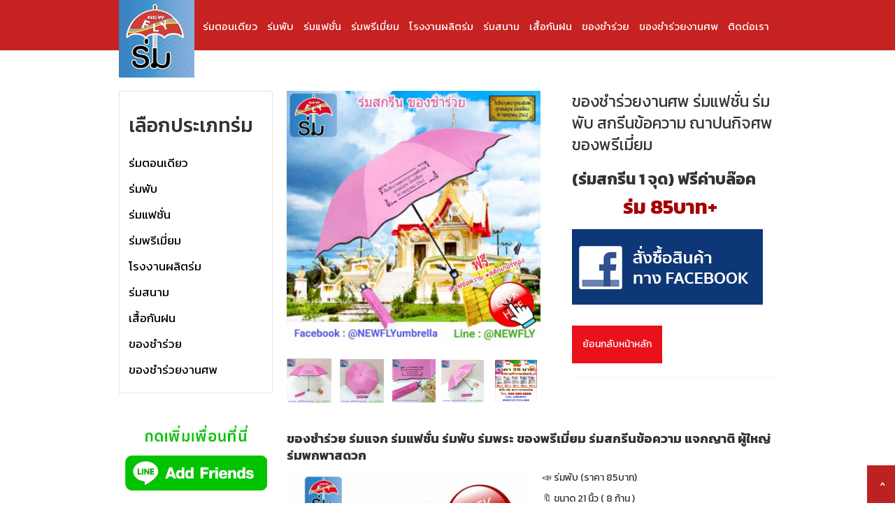

--- FILE ---
content_type: text/html
request_url: https://www.xn--12cf8czbjb9hb8dyh.com/product/kh-ngchamrwyngaansph-rmaefchan-rmphab-skriinkh-khwaam-naapnkicchsph-kh-ngphriiemiiym
body_size: 7045
content:
<!DOCTYPE html><!-- Last Published: Mon Jan 05 2026 11:59:21 GMT+0000 (Coordinated Universal Time) --><html data-wf-domain="www.xn--12cf8czbjb9hb8dyh.com" data-wf-page="5b9a062843b15e394cbf82ab" data-wf-site="5b9a062843b15e9154bf82a4" data-wf-collection="5b9a062843b15e3ab5bf82e4" data-wf-item-slug="kh-ngchamrwyngaansph-rmaefchan-rmphab-skriinkh-khwaam-naapnkicchsph-kh-ngphriiemiiym"><head><meta charset="utf-8"/><title>นิวฟลาย ร่มถูก  - ของชำร่วยงานศพ ร่มแฟชั่น ร่มพับ สกรีนข้อความ ณาปนกิจศพ ของพรีเมี่ยม ราคา ร่ม 85บาท+  บาท</title><meta content="ร่มดีมีคุณภาพ สีสันสวยงาม คิดถึง ร่มนิวฟลาย ขายส่งร่มราคาถูก ขายร่มราคาถูก ร่มราคาถูก ขายส่งร่ม ผลิตร่ม ร่มพรีเมี่ยม ร่มราคาถูกปลีก ร่มญี่ปุ่น และร่มอื่นๆอีกมากมายจัดจำหน่ายร่มทุกชนิด มีให้เลือกหลากหลายรูปแบบ ตอบโจทย์ผู้บริโภคในการใช้งานทุกๆด้าน   การันตี ขายร่มส่ง มีสินค้าร่ม ร่มพับ ร่มตอนเดียว ร่มยาว ร่มไม้เท้า ร่มเด็ก ร่มสกรีน รับสกรีนร่ม ขายส่งร่มราคาถูก คุณลูกค้าสามารถเอาร่มไปแจก ร่มเหมาะที่จะเป็นของขายส่งของชำร่วย ของชำร่วยราคาถูก ร่ม ขายร่มดีมีคุณภาพ ขายร่มส่ง ขายร่ม โรงงานผลิตร่ม ขายร่ม ร่ม ขายส่งร่มราคาถูก ร่มขายส่ง ร่มพับ แฟชั่น จำหน่ายร่ม โรงงานผลิตร่ม ร่มราคาถูกปลีก ขายร่มกันแดดกันฝน ร่มสวยๆ ร่มน่ารัก ร่มเกาหลี ขายร่มพับ2ตอน ขายร่มพับ3ตอน เห็นโลโก้ลูกค้าทั่วประเทศ.ขายร่มพับ4ตอน ขายร่มพับ5ตอน ร่มตอนเดียว ร่มเด็ก16นิ้ว ร่มแม่ค้า ขายของชำร่วย ขายร่ม ขายร่มส่งราคาถูก มีร่มพับ ร่มแฟชั่น ร่มตอนเดียว ร่มกันแดดกันฝนน่ารัก คุณภาพดี ร่มญี่ปุ่น ร่มเกาหลี ขายร่มส่งที่มีคุณภาพดี ร่มนิวฟลาย" name="description"/><meta content="นิวฟลาย ร่มถูก  - ของชำร่วยงานศพ ร่มแฟชั่น ร่มพับ สกรีนข้อความ ณาปนกิจศพ ของพรีเมี่ยม ราคา ร่ม 85บาท+  บาท" property="og:title"/><meta content="ร่มดีมีคุณภาพ สีสันสวยงาม คิดถึง ร่มนิวฟลาย ขายส่งร่มราคาถูก ขายร่มราคาถูก ร่มราคาถูก ขายส่งร่ม ผลิตร่ม ร่มพรีเมี่ยม ร่มราคาถูกปลีก ร่มญี่ปุ่น และร่มอื่นๆอีกมากมายจัดจำหน่ายร่มทุกชนิด มีให้เลือกหลากหลายรูปแบบ ตอบโจทย์ผู้บริโภคในการใช้งานทุกๆด้าน   การันตี ขายร่มส่ง มีสินค้าร่ม ร่มพับ ร่มตอนเดียว ร่มยาว ร่มไม้เท้า ร่มเด็ก ร่มสกรีน รับสกรีนร่ม ขายส่งร่มราคาถูก คุณลูกค้าสามารถเอาร่มไปแจก ร่มเหมาะที่จะเป็นของขายส่งของชำร่วย ของชำร่วยราคาถูก ร่ม ขายร่มดีมีคุณภาพ ขายร่มส่ง ขายร่ม โรงงานผลิตร่ม ขายร่ม ร่ม ขายส่งร่มราคาถูก ร่มขายส่ง ร่มพับ แฟชั่น จำหน่ายร่ม โรงงานผลิตร่ม ร่มราคาถูกปลีก ขายร่มกันแดดกันฝน ร่มสวยๆ ร่มน่ารัก ร่มเกาหลี ขายร่มพับ2ตอน ขายร่มพับ3ตอน เห็นโลโก้ลูกค้าทั่วประเทศ.ขายร่มพับ4ตอน ขายร่มพับ5ตอน ร่มตอนเดียว ร่มเด็ก16นิ้ว ร่มแม่ค้า ขายของชำร่วย ขายร่ม ขายร่มส่งราคาถูก มีร่มพับ ร่มแฟชั่น ร่มตอนเดียว ร่มกันแดดกันฝนน่ารัก คุณภาพดี ร่มญี่ปุ่น ร่มเกาหลี ขายร่มส่งที่มีคุณภาพดี ร่มนิวฟลาย" property="og:description"/><meta content="https://cdn.prod.website-files.com/5b9a062843b15e0655bf82c6/5d30969e96630bfed931a257_%E0%B8%82%E0%B8%AD%E0%B8%87%E0%B8%8A%E0%B8%B3%E0%B8%A3%E0%B9%88%E0%B8%A7%E0%B8%A2%20%E0%B8%A3%E0%B9%88%E0%B8%A1%E0%B8%87%E0%B8%B2%E0%B8%99%E0%B8%A8%E0%B8%9E%20%E0%B9%81%E0%B8%88%E0%B8%81%E0%B8%A3%E0%B9%88%E0%B8%A1%20%E0%B8%A7%E0%B8%B1%E0%B8%94%203.jpg" property="og:image"/><meta content="นิวฟลาย ร่มถูก  - ของชำร่วยงานศพ ร่มแฟชั่น ร่มพับ สกรีนข้อความ ณาปนกิจศพ ของพรีเมี่ยม ราคา ร่ม 85บาท+  บาท" property="twitter:title"/><meta content="ร่มดีมีคุณภาพ สีสันสวยงาม คิดถึง ร่มนิวฟลาย ขายส่งร่มราคาถูก ขายร่มราคาถูก ร่มราคาถูก ขายส่งร่ม ผลิตร่ม ร่มพรีเมี่ยม ร่มราคาถูกปลีก ร่มญี่ปุ่น และร่มอื่นๆอีกมากมายจัดจำหน่ายร่มทุกชนิด มีให้เลือกหลากหลายรูปแบบ ตอบโจทย์ผู้บริโภคในการใช้งานทุกๆด้าน   การันตี ขายร่มส่ง มีสินค้าร่ม ร่มพับ ร่มตอนเดียว ร่มยาว ร่มไม้เท้า ร่มเด็ก ร่มสกรีน รับสกรีนร่ม ขายส่งร่มราคาถูก คุณลูกค้าสามารถเอาร่มไปแจก ร่มเหมาะที่จะเป็นของขายส่งของชำร่วย ของชำร่วยราคาถูก ร่ม ขายร่มดีมีคุณภาพ ขายร่มส่ง ขายร่ม โรงงานผลิตร่ม ขายร่ม ร่ม ขายส่งร่มราคาถูก ร่มขายส่ง ร่มพับ แฟชั่น จำหน่ายร่ม โรงงานผลิตร่ม ร่มราคาถูกปลีก ขายร่มกันแดดกันฝน ร่มสวยๆ ร่มน่ารัก ร่มเกาหลี ขายร่มพับ2ตอน ขายร่มพับ3ตอน เห็นโลโก้ลูกค้าทั่วประเทศ.ขายร่มพับ4ตอน ขายร่มพับ5ตอน ร่มตอนเดียว ร่มเด็ก16นิ้ว ร่มแม่ค้า ขายของชำร่วย ขายร่ม ขายร่มส่งราคาถูก มีร่มพับ ร่มแฟชั่น ร่มตอนเดียว ร่มกันแดดกันฝนน่ารัก คุณภาพดี ร่มญี่ปุ่น ร่มเกาหลี ขายร่มส่งที่มีคุณภาพดี ร่มนิวฟลาย" property="twitter:description"/><meta content="https://cdn.prod.website-files.com/5b9a062843b15e0655bf82c6/5d30969e96630bfed931a257_%E0%B8%82%E0%B8%AD%E0%B8%87%E0%B8%8A%E0%B8%B3%E0%B8%A3%E0%B9%88%E0%B8%A7%E0%B8%A2%20%E0%B8%A3%E0%B9%88%E0%B8%A1%E0%B8%87%E0%B8%B2%E0%B8%99%E0%B8%A8%E0%B8%9E%20%E0%B9%81%E0%B8%88%E0%B8%81%E0%B8%A3%E0%B9%88%E0%B8%A1%20%E0%B8%A7%E0%B8%B1%E0%B8%94%203.jpg" property="twitter:image"/><meta property="og:type" content="website"/><meta content="summary_large_image" name="twitter:card"/><meta content="width=device-width, initial-scale=1" name="viewport"/><link href="https://cdn.prod.website-files.com/5b9a062843b15e9154bf82a4/css/lomlakasong.webflow.shared.3f2efa126.css" rel="stylesheet" type="text/css"/><link href="https://fonts.googleapis.com" rel="preconnect"/><link href="https://fonts.gstatic.com" rel="preconnect" crossorigin="anonymous"/><script src="https://ajax.googleapis.com/ajax/libs/webfont/1.6.26/webfont.js" type="text/javascript"></script><script type="text/javascript">WebFont.load({  google: {    families: ["Kanit:100,100italic,200,200italic,300,300italic,regular,italic,500,500italic,600,600italic,700,700italic,800,800italic,900,900italic:latin,thai"]  }});</script><script type="text/javascript">!function(o,c){var n=c.documentElement,t=" w-mod-";n.className+=t+"js",("ontouchstart"in o||o.DocumentTouch&&c instanceof DocumentTouch)&&(n.className+=t+"touch")}(window,document);</script><link href="https://cdn.prod.website-files.com/5b9a062843b15e9154bf82a4/5b9a062843b15efe4abf8319_favicon.jpg" rel="shortcut icon" type="image/x-icon"/><link href="https://cdn.prod.website-files.com/5b9a062843b15e9154bf82a4/5b9a062843b15edba9bf832c_clipping.jpg" rel="apple-touch-icon"/><script async="" src="https://www.googletagmanager.com/gtag/js?id=UA-144836635-1"></script><script type="text/javascript">window.dataLayer = window.dataLayer || [];function gtag(){dataLayer.push(arguments);}gtag('js', new Date());gtag('config', 'UA-144836635-1', {'anonymize_ip': true});</script><meta name="google-site-verification" content="1a1fwPQ6andJTyPoA0YKyo0K1N5PThkdG6XiTAamCxg" /></head><body class="body"><div class="section-3"><div data-collapse="small" data-animation="over-right" data-duration="400" data-easing="ease" data-easing2="ease" role="banner" class="navbar w-nav"><div class="container w-container"><nav role="navigation" class="nav-menu w-nav-menu"><a href="https://www.xn--12cf8czbjb9hb8dyh.com/productgroup/rmt-nediiyw" class="nav-link w-nav-link">ร่มตอนเดียว</a><a href="https://www.xn--12cf8czbjb9hb8dyh.com/productgroup/rm-4-t-n" class="nav-link w-nav-link">ร่มพับ</a><a href="https://www.xn--12cf8czbjb9hb8dyh.com/productgroup/rm-3-t-n-aefchan" class="nav-link w-nav-link">ร่มแฟชั่น</a><a href="https://www.xn--12cf8czbjb9hb8dyh.com/productgroup/rmphriiemiiym" class="nav-link w-nav-link">ร่มพรีเมี่ยม</a><a href="https://www.xn--12cf8czbjb9hb8dyh.com/productgroup/rm-5-t-n" class="nav-link w-nav-link">โรงงานผลิตร่ม</a><a href="https://www.xn--12cf8czbjb9hb8dyh.com/productgroup/rmsnaam" class="nav-link w-nav-link">ร่มสนาม</a><a href="https://www.xn--12cf8czbjb9hb8dyh.com/productgroup/sinkhaa-uuen" class="nav-link w-nav-link">เสื้อกันฝน</a><a href="https://www.xn--12cf8czbjb9hb8dyh.com/productgroup/rmdins" class="nav-link w-nav-link">ของชำร่วย</a><a href="https://www.xn--12cf8czbjb9hb8dyh.com/productgroup/rm-2-t-n" class="nav-link w-nav-link">ของชำร่วยงานศพ</a><a href="/home-copy" class="nav-link w-nav-link">ติดต่อเรา</a></nav><div class="menu-button w-nav-button"><div class="w-icon-nav-menu"></div></div><h1 class="heading-30"><span class="text-span">กดเมนู -&gt;</span></h1><h1 class="heading-29">กดเมนู - &gt;</h1><a href="/" class="link-block-3 w-inline-block"><img src="https://cdn.prod.website-files.com/5b9a062843b15e9154bf82a4/5b9a062843b15e1753bf831d_Screen%20Shot%202561-05-15%20at%2012.28.34.png" width="108" id="logo" alt="" class="image-16"/></a></div><a href="#logo" class="link-block-6 w-inline-block"><h1 class="heading-28">^</h1></a></div></div><div class="container-2 w-container"><div class="w-row"><div class="w-col w-col-3"><div class="div-block-3 w-hidden-tiny"><h1 class="heading-7">เลือกประเภทร่ม</h1><div class="w-dyn-list"><div role="list" class="w-dyn-items"><div role="listitem" class="w-dyn-item"><a href="/productgroup/rmt-nediiyw" class="w-inline-block"><h1 class="heading-31">ร่มตอนเดียว</h1></a></div><div role="listitem" class="w-dyn-item"><a href="/productgroup/rm-4-t-n" class="w-inline-block"><h1 class="heading-31">ร่มพับ</h1></a></div><div role="listitem" class="w-dyn-item"><a href="/productgroup/rm-3-t-n-aefchan" class="w-inline-block"><h1 class="heading-31">ร่มแฟชั่น</h1></a></div><div role="listitem" class="w-dyn-item"><a href="/productgroup/rmphriiemiiym" class="w-inline-block"><h1 class="heading-31">ร่มพรีเมี่ยม</h1></a></div><div role="listitem" class="w-dyn-item"><a href="/productgroup/rm-5-t-n" class="w-inline-block"><h1 class="heading-31">โรงงานผลิตร่ม</h1></a></div><div role="listitem" class="w-dyn-item"><a href="/productgroup/rmsnaam" class="w-inline-block"><h1 class="heading-31">ร่มสนาม</h1></a></div><div role="listitem" class="w-dyn-item"><a href="/productgroup/sinkhaa-uuen" class="w-inline-block"><h1 class="heading-31">เสื้อกันฝน</h1></a></div><div role="listitem" class="w-dyn-item"><a href="/productgroup/rmdins" class="w-inline-block"><h1 class="heading-31">ของชำร่วย</h1></a></div><div role="listitem" class="w-dyn-item"><a href="/productgroup/rm-2-t-n" class="w-inline-block"><h1 class="heading-31">ของชำร่วยงานศพ</h1></a></div></div></div></div><a href="https://line.me/R/ti/p/%40newfly" target="_blank" class="w-inline-block"><img src="https://cdn.prod.website-files.com/5b9a062843b15e9154bf82a4/5dd5490c608e49e03b36ebd3_5c26d5cc9a1575258387bdce_newflyqrcode.jpg" width="229" alt="" class="image-11 w-hidden-tiny"/></a></div><div class="w-col w-col-9"><div class="w-row"><div class="w-col w-col-7"><img width="363" src="https://cdn.prod.website-files.com/5b9a062843b15e0655bf82c6/5d30969e96630bfed931a257_%E0%B8%82%E0%B8%AD%E0%B8%87%E0%B8%8A%E0%B8%B3%E0%B8%A3%E0%B9%88%E0%B8%A7%E0%B8%A2%20%E0%B8%A3%E0%B9%88%E0%B8%A1%E0%B8%87%E0%B8%B2%E0%B8%99%E0%B8%A8%E0%B8%9E%20%E0%B9%81%E0%B8%88%E0%B8%81%E0%B8%A3%E0%B9%88%E0%B8%A1%20%E0%B8%A7%E0%B8%B1%E0%B8%94%203.jpg" alt="" sizes="(max-width: 479px) 93vw, (max-width: 767px) 363px, (max-width: 991px) 315.578125px, 363px" srcset="https://cdn.prod.website-files.com/5b9a062843b15e0655bf82c6/5d30969e96630bfed931a257_%E0%B8%82%E0%B8%AD%E0%B8%87%E0%B8%8A%E0%B8%B3%E0%B8%A3%E0%B9%88%E0%B8%A7%E0%B8%A2%20%E0%B8%A3%E0%B9%88%E0%B8%A1%E0%B8%87%E0%B8%B2%E0%B8%99%E0%B8%A8%E0%B8%9E%20%E0%B9%81%E0%B8%88%E0%B8%81%E0%B8%A3%E0%B9%88%E0%B8%A1%20%E0%B8%A7%E0%B8%B1%E0%B8%94%203-p-500.jpeg 500w, https://cdn.prod.website-files.com/5b9a062843b15e0655bf82c6/5d30969e96630bfed931a257_%E0%B8%82%E0%B8%AD%E0%B8%87%E0%B8%8A%E0%B8%B3%E0%B8%A3%E0%B9%88%E0%B8%A7%E0%B8%A2%20%E0%B8%A3%E0%B9%88%E0%B8%A1%E0%B8%87%E0%B8%B2%E0%B8%99%E0%B8%A8%E0%B8%9E%20%E0%B9%81%E0%B8%88%E0%B8%81%E0%B8%A3%E0%B9%88%E0%B8%A1%20%E0%B8%A7%E0%B8%B1%E0%B8%94%203.jpg 800w"/><a href="#" class="link-block-2 w-inline-block"><img width="64" src="https://cdn.prod.website-files.com/5b9a062843b15e0655bf82c6/5d30969f464ecaff95796eec_%E0%B8%82%E0%B8%AD%E0%B8%87%E0%B8%8A%E0%B8%B3%E0%B8%A3%E0%B9%88%E0%B8%A7%E0%B8%A2%20%E0%B8%A3%E0%B9%88%E0%B8%A1%E0%B8%87%E0%B8%B2%E0%B8%99%E0%B8%A8%E0%B8%9E%20%E0%B9%81%E0%B8%88%E0%B8%81%E0%B8%A3%E0%B9%88%E0%B8%A1%20%E0%B8%A7%E0%B8%B1%E0%B8%94%204.jpg" alt=""/></a><a href="#imageextra" class="link-block-2 w-inline-block"><img width="63" src="https://cdn.prod.website-files.com/5b9a062843b15e0655bf82c6/5d3096a88c064a29f3801778_%E0%B8%82%E0%B8%AD%E0%B8%87%E0%B8%8A%E0%B8%B3%E0%B8%A3%E0%B9%88%E0%B8%A7%E0%B8%A2%20%E0%B8%A3%E0%B9%88%E0%B8%A1%E0%B8%87%E0%B8%B2%E0%B8%99%E0%B8%A8%E0%B8%9E%20%E0%B9%81%E0%B8%88%E0%B8%81%E0%B8%A3%E0%B9%88%E0%B8%A1%20%E0%B8%A7%E0%B8%B1%E0%B8%94%205.jpg" alt=""/></a><a href="#imageextra" class="link-block-2 w-inline-block"><img width="62" src="https://cdn.prod.website-files.com/5b9a062843b15e0655bf82c6/5d3096aa96630ba5e131a897_%E0%B8%82%E0%B8%AD%E0%B8%87%E0%B8%8A%E0%B8%B3%E0%B8%A3%E0%B9%88%E0%B8%A7%E0%B8%A2%20%E0%B8%A3%E0%B9%88%E0%B8%A1%E0%B8%87%E0%B8%B2%E0%B8%99%E0%B8%A8%E0%B8%9E%20%E0%B9%81%E0%B8%88%E0%B8%81%E0%B8%A3%E0%B9%88%E0%B8%A1%20%E0%B8%A7%E0%B8%B1%E0%B8%94%206.jpg" alt="" sizes="62px" srcset="https://cdn.prod.website-files.com/5b9a062843b15e0655bf82c6/5d3096aa96630ba5e131a897_%E0%B8%82%E0%B8%AD%E0%B8%87%E0%B8%8A%E0%B8%B3%E0%B8%A3%E0%B9%88%E0%B8%A7%E0%B8%A2%20%E0%B8%A3%E0%B9%88%E0%B8%A1%E0%B8%87%E0%B8%B2%E0%B8%99%E0%B8%A8%E0%B8%9E%20%E0%B9%81%E0%B8%88%E0%B8%81%E0%B8%A3%E0%B9%88%E0%B8%A1%20%E0%B8%A7%E0%B8%B1%E0%B8%94%206-p-500.jpeg 500w, https://cdn.prod.website-files.com/5b9a062843b15e0655bf82c6/5d3096aa96630ba5e131a897_%E0%B8%82%E0%B8%AD%E0%B8%87%E0%B8%8A%E0%B8%B3%E0%B8%A3%E0%B9%88%E0%B8%A7%E0%B8%A2%20%E0%B8%A3%E0%B9%88%E0%B8%A1%E0%B8%87%E0%B8%B2%E0%B8%99%E0%B8%A8%E0%B8%9E%20%E0%B9%81%E0%B8%88%E0%B8%81%E0%B8%A3%E0%B9%88%E0%B8%A1%20%E0%B8%A7%E0%B8%B1%E0%B8%94%206.jpg 800w"/></a><img width="61" src="https://cdn.prod.website-files.com/5b9a062843b15e0655bf82c6/5d3096a896630b807f31a84a_%E0%B8%82%E0%B8%AD%E0%B8%87%E0%B8%8A%E0%B8%B3%E0%B8%A3%E0%B9%88%E0%B8%A7%E0%B8%A2%20%E0%B8%A3%E0%B9%88%E0%B8%A1%E0%B8%87%E0%B8%B2%E0%B8%99%E0%B8%A8%E0%B8%9E%20%E0%B9%81%E0%B8%88%E0%B8%81%E0%B8%A3%E0%B9%88%E0%B8%A1%20%E0%B8%A7%E0%B8%B1%E0%B8%94%207.jpg" alt="" class="image-14"/><img width="60" src="https://cdn.prod.website-files.com/5b9a062843b15e0655bf82c6/5d3096ab464eca9a8879722f_%E0%B8%82%E0%B8%AD%E0%B8%87%E0%B8%8A%E0%B8%B3%E0%B8%A3%E0%B9%88%E0%B8%A7%E0%B8%A2%20%E0%B8%A3%E0%B9%88%E0%B8%A1%E0%B8%87%E0%B8%B2%E0%B8%99%E0%B8%A8%E0%B8%9E%20%E0%B9%81%E0%B8%88%E0%B8%81%E0%B8%A3%E0%B9%88%E0%B8%A1%20%E0%B8%A7%E0%B8%B1%E0%B8%94%208.jpg" alt="" sizes="60px" srcset="https://cdn.prod.website-files.com/5b9a062843b15e0655bf82c6/5d3096ab464eca9a8879722f_%E0%B8%82%E0%B8%AD%E0%B8%87%E0%B8%8A%E0%B8%B3%E0%B8%A3%E0%B9%88%E0%B8%A7%E0%B8%A2%20%E0%B8%A3%E0%B9%88%E0%B8%A1%E0%B8%87%E0%B8%B2%E0%B8%99%E0%B8%A8%E0%B8%9E%20%E0%B9%81%E0%B8%88%E0%B8%81%E0%B8%A3%E0%B9%88%E0%B8%A1%20%E0%B8%A7%E0%B8%B1%E0%B8%94%208-p-500.jpeg 500w, https://cdn.prod.website-files.com/5b9a062843b15e0655bf82c6/5d3096ab464eca9a8879722f_%E0%B8%82%E0%B8%AD%E0%B8%87%E0%B8%8A%E0%B8%B3%E0%B8%A3%E0%B9%88%E0%B8%A7%E0%B8%A2%20%E0%B8%A3%E0%B9%88%E0%B8%A1%E0%B8%87%E0%B8%B2%E0%B8%99%E0%B8%A8%E0%B8%9E%20%E0%B9%81%E0%B8%88%E0%B8%81%E0%B8%A3%E0%B9%88%E0%B8%A1%20%E0%B8%A7%E0%B8%B1%E0%B8%94%208.jpg 800w" class="image-13"/></div><div class="w-col w-col-5"><p class="paragraph-4">ของชำร่วยงานศพ ร่มแฟชั่น ร่มพับ สกรีนข้อความ ณาปนกิจศพ ของพรีเมี่ยม</p><h1 class="paragraph-4">(ร่มสกรีน 1 จุด) ฟรีค่าบล๊อค</h1><div class="w-row"><div class="w-col w-col-3"><h1 class="heading-24"></h1></div><div class="w-col w-col-9"><h1 class="heading-24 price">ร่ม 85บาท+</h1></div></div><a target="_blank" href="https://www.facebook.com/pg/NEWFLYumbrella/posts/?ref=page_internal" class="w-inline-block"><img src="https://cdn.prod.website-files.com/5b9a062843b15e9154bf82a4/5c26ee89fd28a707bef0892c_5bbf5da65211f47a52f8d7ff_fbicon.png" alt=""/></a><a href="https://line.me/R/ti/p/%40newfly" class="link-block-4 w-hidden-main w-hidden-medium w-hidden-small w-inline-block"><img src="https://cdn.prod.website-files.com/5b9a062843b15e9154bf82a4/5b9a062843b15ee3a4bf832e_newflyqrcode.jpg" width="202" alt=""/></a><div class="div-block-9"><a href="/productgroup/rmdins" class="button-2 w-button">ย้อนกลับหน้าหลัก</a></div><div class="div-block-5"></div></div></div><div class="div-block-6"><div class="rich-text-block w-richtext"><h4>ของชำร่วย ร่มแจก ร่มแฟชั่น ร่มพับ ร่มพระ ของพรีเมี่ยม ร่มสกรีนข้อความ แจกญาติ ผู้ใหญ่ ร่มพกพาสดวก</h4><figure class="w-richtext-figure-type-image w-richtext-align-floatleft" data-rt-type="image" data-rt-align="floatleft" data-rt-max-width="50%" style="max-width:50%"><a href="https://www.xn--q3cmegbpm4go1r.com/productgroup/rm-2-t-n" target="_blank" data-rt-link-type="ext-link"><div><img src="https://cdn.prod.website-files.com/5b9a062843b15e0655bf82c6/5ccc5fc7d520d9852365907e_275090.jpg"></div></a></figure><p>📣 ร่มพับ (ราคา 85บาท)</p><p>🔖 ขนาด 21 นิ้ว ( 8 ก้าน )</p><p>⛱ ชนิดผ้า : UV หนาพิเศษ</p><p>👉 โครงร่ม : แกน 10 มิล</p><p>🔎 ด้ามจับ : พลาสติกกันลื่น</p><p>🧐 สายรัดร่ม : เทปล๊อค</p><p>🐻 &nbsp;ปลอกร่ม : ซองผ้ากันน้ำ</p><p>🏰 สั่งผลิตร่ม : ไม่มีขั้นต่ำ </p><p>⛱ ฟรี : ออกแบบให้ฟรี </p><p>🔖 สกรีนร่ม : ไม่จำกัดสี</p><p>📣 บล๊อคสกรีน : ฟรี ! (ไม่มีค่าใช้จ่าย)</p><p>⛱ คุณภาพมาตราฐาน "ประสบการณ์ กว่า 40ปี"</p><p>========= คิดถึงร่มคุณภาพ " ร่มนิวฟลาย " ==========</p><p>🧐 " ร่ม " เปรียบเสมือนป้ายโฆษณาเคลื่อนที่ เป็นการ ประชาสัมพันธ์ ส่งเสริมการขาย มีประโยชน์ ใช้ได้จริง</p><p>🎁 " ร่ม " เป็นของชำร่วย รับไหว้ งานแต่ง งานฌาปนกิจ ( ออกแบบ ข้อความ พิมพ์สติกเกอร์ทอง ให้ฟรี )</p><p>🐻 " ร่ม " ใช้ได้ทั้งกันแดด และกันฝน พกพาสดวก</p><p>🏰 #โรงงานผลิตร่มนิวฟลาย เราผลิตเอง ควบคุมคุณภาพ ใส่ใจรายละเอียด คิดถึงร่มคุณภาพ คิดถึง " ร่มนิวฟลาย "</p><h4>วิธีสั่งซื้อ " ร่ม " 1. เลิอกประเภทร่ม</h4><figure class="w-richtext-figure-type-image w-richtext-align-fullwidth" data-rt-type="image" data-rt-align="fullwidth" data-rt-max-width="800px" style="max-width:800px"><a href="https://www.xn--12cf8czbjb9hb8dyh.com/product/rmphab-2-t-n" target="_blank" data-rt-link-type="ext-link"><div><img src="https://cdn.prod.website-files.com/5b9a062843b15e0655bf82c6/5ccc581eff49771fa383ca42_%E0%B8%A3%E0%B9%88%E0%B8%A1%E0%B8%9E%E0%B8%B1%E0%B8%9A.jpg"></div></a><figcaption>ร่มพับ 21 นิ้ว ( ขนาด มาตราฐาน) ราคา 50 บาท</figcaption></figure><figure class="w-richtext-figure-type-image w-richtext-align-fullwidth" data-rt-type="image" data-rt-align="fullwidth" data-rt-max-width="800px" style="max-width:800px"><a href="https://www.xn--12cf8czbjb9hb8dyh.com/product/rm-16-niw" target="_blank" data-rt-link-type="ext-link"><div><img src="https://cdn.prod.website-files.com/5b9a062843b15e0655bf82c6/5ccc5955788ab4380f722221_275041.jpg"></div></a><figcaption>ร่มยาว ขนาด 16 นิ้ว ( ร่มเด็ก ) ราคา 35 บาท</figcaption></figure><figure class="w-richtext-figure-type-image w-richtext-align-fullwidth" data-rt-type="image" data-rt-align="fullwidth" data-rt-max-width="800px" style="max-width:800px"><a href="https://www.xn--12cf8czbjb9hb8dyh.com/product/rm-22-niw" target="_blank" data-rt-link-type="ext-link"><div><img src="https://cdn.prod.website-files.com/5b9a062843b15e0655bf82c6/5ccc5844ff4977349183d08a_%E0%B8%A3%E0%B9%88%E0%B8%A122.jpg"></div></a><figcaption>ร่มยาว 22 นิ้ว ( ขนาด มาตราฐาน ) ราคา 45 บาท</figcaption></figure><figure class="w-richtext-figure-type-image w-richtext-align-fullwidth" data-rt-type="image" data-rt-align="fullwidth" data-rt-max-width="800px" style="max-width:800px"><a href="https://www.xn--12cf8czbjb9hb8dyh.com/product/dd-6-copy" target="_blank" data-rt-link-type="ext-link"><div><img src="https://cdn.prod.website-files.com/5b9a062843b15e0655bf82c6/5ccc5856ff49773e9083d4dd_%E0%B8%A3%E0%B9%88%E0%B8%A1%E0%B8%AA%E0%B8%B2%E0%B8%A2%E0%B8%A3%E0%B8%B8%E0%B9%89%E0%B8%87%2022.jpg"></div></a><figcaption>ร่ม ขนาด 22 นิ้ว ( ร่มสายรุ้ง ) 70 บาท</figcaption></figure><figure class="w-richtext-figure-type-image w-richtext-align-fullwidth" data-rt-type="image" data-rt-align="fullwidth" data-rt-max-width="800px" style="max-width:800px"><a href="https://www.xn--12cf8czbjb9hb8dyh.com/product/rmaimethaa-24-niw" target="_blank" data-rt-link-type="ext-link"><div><img src="https://cdn.prod.website-files.com/5b9a062843b15e0655bf82c6/5ccc586704516d2422dccb80_%E0%B8%A3%E0%B9%88%E0%B8%A124.jpg"></div></a><figcaption>ร่ม ขนาด 24 นิ้ว ( ร่มลายไม้ , ร่มไม้เท้า , ร่มกระบอก , ร่มกลับด้าน ) ราคา 70 บาท</figcaption></figure><figure class="w-richtext-figure-type-image w-richtext-align-fullwidth" data-rt-type="image" data-rt-align="fullwidth" data-rt-max-width="800px" style="max-width:800px"><a href="https://www.xn--12cf8czbjb9hb8dyh.com/product/kk-16" target="_blank" data-rt-link-type="ext-link"><div><img src="https://cdn.prod.website-files.com/5b9a062843b15e0655bf82c6/5cd39b1c6dad314449b746eb_%E0%B8%A3%E0%B9%88%E0%B8%A1%E0%B8%81%E0%B8%A5%E0%B8%B1%E0%B8%9A%E0%B8%94%E0%B9%89%E0%B8%B2%E0%B8%992.jpg"></div></a><figcaption>ร่มกลับด้าน 24 นิ้ว &nbsp;( สีพื้น , ลายดอกไม้ ) ราคา 160 บาท</figcaption></figure><figure class="w-richtext-figure-type-image w-richtext-align-fullwidth" data-rt-type="image" data-rt-align="fullwidth" data-rt-max-width="800px" style="max-width:800px"><a href="http://ร่มกลับด้าน 24 นิ้ว  ( สีพื้น , ลายดอกไม้ ) ราคา 160 บาท" target="_blank" data-rt-link-type="ext-link"><div><img src="https://cdn.prod.website-files.com/5b9a062843b15e0655bf82c6/5cd39b60a3db0921d2f55797_%E0%B8%A3%E0%B9%88%E0%B8%A1%E0%B8%81%E0%B8%AD%E0%B8%A5%E0%B9%8C%E0%B8%9F.jpg"></div></a><figcaption>ร่มกอล์ฟ ขนาด 30 นิ้ว ( ปุ่มเปิด ออโต้ ) ราคา 110 บาท</figcaption></figure><p>‍</p><h4>2. " เลือกประเภทร่ม " ร่มสกรีนโลโก้ , ของชำร่วย , ร่มแฟชั่น</h4><figure class="w-richtext-figure-type-image w-richtext-align-fullwidth" data-rt-type="image" data-rt-align="fullwidth" data-rt-max-width="800px" style="max-width:800px"><a href="https://www.xn--q3cmegbpm4go1r.com/" target="_blank" data-rt-link-type="ext-link"><div><img src="https://cdn.prod.website-files.com/5b9a062843b15e0655bf82c6/5cd64d3c0208a6502eb793b0_%E0%B8%A3%E0%B9%88%E0%B8%A1%E0%B8%AA%E0%B8%81%E0%B8%A3%E0%B8%B5%E0%B8%991.jpg"></div></a></figure><figure class="w-richtext-figure-type-image w-richtext-align-fullwidth" data-rt-type="image" data-rt-align="fullwidth" data-rt-max-width="800px" style="max-width:800px"><a href="https://www.xn--q3cmegbpm4go1r.com/productgroup/rm-3-t-n-aefchan" target="_blank" data-rt-link-type="ext-link"><div><img src="https://cdn.prod.website-files.com/5b9a062843b15e0655bf82c6/5cd64d866c883b5bacee8f5e_%E0%B8%87%E0%B8%B2%E0%B8%99%E0%B9%81%E0%B8%95%E0%B9%88%E0%B8%871.jpg"></div></a></figure><figure class="w-richtext-figure-type-image w-richtext-align-fullwidth" data-rt-type="image" data-rt-align="fullwidth" data-rt-max-width="800px" style="max-width:800px"><a href="https://www.xn--12cf8czbjb9hb8dyh.com/" target="_blank" data-rt-link-type="ext-link"><div><img src="https://cdn.prod.website-files.com/5b9a062843b15e0655bf82c6/5cd64db55dcff27c15f7ec22_%E0%B8%87%E0%B8%B2%E0%B8%99%E0%B8%A8%E0%B8%9E1.jpg"></div></a></figure><figure class="w-richtext-figure-type-image w-richtext-align-fullwidth" data-rt-type="image" data-rt-align="fullwidth" data-rt-max-width="800px" style="max-width:800px"><a href="https://www.xn--q3cmegbpm4go1r.com/productgroup/rm-3-t-n-aefchan" target="_blank" data-rt-link-type="ext-link"><div><img src="https://cdn.prod.website-files.com/5b9a062843b15e0655bf82c6/5cd64dd30208a60744b7d298_%E0%B8%A3%E0%B9%88%E0%B8%A1%E0%B9%81%E0%B8%9F%E0%B8%8A%E0%B8%B1%E0%B9%88%E0%B8%991.jpg"></div></a></figure><p>‍</p><h3>☎️ สอบถามโทร. 088-080-8808</h3><p>⭐️ Facebook : NEWFLYumbrella , Line : @NEWFLY</p><p>📆 เปิดทุกวัน จันทร์ - อาทิตย์ ( 9.00 - 20.00น.)</p><p>📍 ร้านอยู่ติด ห้างเดอะมอลล์บางแค ฝั่งถนนกาญจนาภิเษก มีที่จอดรถสดวก</p><p>‍</p><p>‍</p><p>* ร่มนิวฟลาย เราเป็นโรงงานผลิตร่ม มีสินค้าอีกมากมาย เช่น ร่มแฟชั่น ร่มโค้งแฟชั่น ร่มพับ ร่มพับ3ตอน ร่มตอนเดียว ร่มเด็ก ร่มไม้เท้า ร่มกอล์ฟ ร่มกลับด้าน ร่มสนาม ร่มแม่ค้า เสื้อกันฝน </p><p>* ร่มนิวฟลาย สามารถนำไปสกรีน ข้อความ โลโก้บริษัทของท่าน ตามต้องการ ( ฟรี ไม่มีค่าบล๊อกสกรีน ) ไม่มีขั้นต่ำ สั่งได้เลย &nbsp; &nbsp;* เราเป็นแหล่งค้าส่งร่ม ที่มีสินค้าหลากหลายมากที่สุด ร่มนิวฟลายมีจำหน่าย แล้วทั่วประเทศ</p><p>‍</p><p>" ร่มดีมีคุณภาพ ร่มพรีเมี่ยม ร่มสกรีน โรงงานผลิตร่ม ร่มแจกงานศพ แจกร่ม ร่มขายส่ง ร่มราคาส่ง ร่มราคาถูก ร่มแฟชั่น ร่มพับ ผลิตร่ม ร่มนิวฟลาย สกรีนร่ม ร่มกลับด้าน ร่มโฆษณา ร่มสนาม ร่มตอนเดียว ร่มไม้เท้า ร่มเด็ก ร่มราคาปลีก ร่มกันแดด ร่มกันฝน ร่มสวย ของชำร่วยงานศพ ของชำร่วย ร่มร่มราคาถูก ร่มญี่ปุ่น และร่มอื่นๆอีกมากมายจัดจำหน่ายร่มทุกชนิด มีให้เลือกหลากหลายรูปแบบ ตอบโจทย์ผู้บริโภคในการใช้งานทุกๆด้าน &nbsp; การันตี ขายร่มส่ง มีสินค้าร่ม ร่มพับ ร่มตอนเดียว ร่มยาว ร่มไม้เท้า ร่มเด็ก ร่มสกรีน รับสกรีนร่ม ขายส่งร่มราคาถูก คุณลูกค้าสามารถเอาร่มไปแจก ร่มเหมาะที่จะเป็นของขายส่งของชำร่วย ของชำร่วยราคาถูก ร่ม ขายร่มดีมีคุณภาพ ขายร่มส่ง ขายร่ม โรงงานผลิตร่ม ขายร่ม ร่ม ขายส่งร่มราคาถูก ร่มขายส่ง ร่มพับ แฟชั่น จำหน่ายร่ม โรงงานผลิตร่ม ร่มราคาถูกปลีก ขายร่มกันแดดกันฝน ร่มสวยๆ ร่มน่ารัก ร่มเกาหลี ขายร่มพับ2ตอน ขายร่มพับ3ตอน เห็นโลโก้ลูกค้าทั่วประเทศ.ขายร่มพับ4ตอน ขายร่มพับ5ตอ</p><p>‍</p><p>‍</p></div></div><img id="imageextra" src="https://cdn.prod.website-files.com/5b9a062843b15e0655bf82c6/5d30969e96630bfed931a257_%E0%B8%82%E0%B8%AD%E0%B8%87%E0%B8%8A%E0%B8%B3%E0%B8%A3%E0%B9%88%E0%B8%A7%E0%B8%A2%20%E0%B8%A3%E0%B9%88%E0%B8%A1%E0%B8%87%E0%B8%B2%E0%B8%99%E0%B8%A8%E0%B8%9E%20%E0%B9%81%E0%B8%88%E0%B8%81%E0%B8%A3%E0%B9%88%E0%B8%A1%20%E0%B8%A7%E0%B8%B1%E0%B8%94%203.jpg" alt="" sizes="(max-width: 767px) 96vw, (max-width: 991px) 541px, 700px" srcset="https://cdn.prod.website-files.com/5b9a062843b15e0655bf82c6/5d30969e96630bfed931a257_%E0%B8%82%E0%B8%AD%E0%B8%87%E0%B8%8A%E0%B8%B3%E0%B8%A3%E0%B9%88%E0%B8%A7%E0%B8%A2%20%E0%B8%A3%E0%B9%88%E0%B8%A1%E0%B8%87%E0%B8%B2%E0%B8%99%E0%B8%A8%E0%B8%9E%20%E0%B9%81%E0%B8%88%E0%B8%81%E0%B8%A3%E0%B9%88%E0%B8%A1%20%E0%B8%A7%E0%B8%B1%E0%B8%94%203-p-500.jpeg 500w, https://cdn.prod.website-files.com/5b9a062843b15e0655bf82c6/5d30969e96630bfed931a257_%E0%B8%82%E0%B8%AD%E0%B8%87%E0%B8%8A%E0%B8%B3%E0%B8%A3%E0%B9%88%E0%B8%A7%E0%B8%A2%20%E0%B8%A3%E0%B9%88%E0%B8%A1%E0%B8%87%E0%B8%B2%E0%B8%99%E0%B8%A8%E0%B8%9E%20%E0%B9%81%E0%B8%88%E0%B8%81%E0%B8%A3%E0%B9%88%E0%B8%A1%20%E0%B8%A7%E0%B8%B1%E0%B8%94%203.jpg 800w" class="image-9"/><img src="https://cdn.prod.website-files.com/5b9a062843b15e0655bf82c6/5d30969f464ecaff95796eec_%E0%B8%82%E0%B8%AD%E0%B8%87%E0%B8%8A%E0%B8%B3%E0%B8%A3%E0%B9%88%E0%B8%A7%E0%B8%A2%20%E0%B8%A3%E0%B9%88%E0%B8%A1%E0%B8%87%E0%B8%B2%E0%B8%99%E0%B8%A8%E0%B8%9E%20%E0%B9%81%E0%B8%88%E0%B8%81%E0%B8%A3%E0%B9%88%E0%B8%A1%20%E0%B8%A7%E0%B8%B1%E0%B8%94%204.jpg" alt="" class="image-15"/><img src="https://cdn.prod.website-files.com/5b9a062843b15e0655bf82c6/5d3096a88c064a29f3801778_%E0%B8%82%E0%B8%AD%E0%B8%87%E0%B8%8A%E0%B8%B3%E0%B8%A3%E0%B9%88%E0%B8%A7%E0%B8%A2%20%E0%B8%A3%E0%B9%88%E0%B8%A1%E0%B8%87%E0%B8%B2%E0%B8%99%E0%B8%A8%E0%B8%9E%20%E0%B9%81%E0%B8%88%E0%B8%81%E0%B8%A3%E0%B9%88%E0%B8%A1%20%E0%B8%A7%E0%B8%B1%E0%B8%94%205.jpg" alt="" class="image-10"/><img id="imageextra" src="https://cdn.prod.website-files.com/5b9a062843b15e0655bf82c6/5d3096aa96630ba5e131a897_%E0%B8%82%E0%B8%AD%E0%B8%87%E0%B8%8A%E0%B8%B3%E0%B8%A3%E0%B9%88%E0%B8%A7%E0%B8%A2%20%E0%B8%A3%E0%B9%88%E0%B8%A1%E0%B8%87%E0%B8%B2%E0%B8%99%E0%B8%A8%E0%B8%9E%20%E0%B9%81%E0%B8%88%E0%B8%81%E0%B8%A3%E0%B9%88%E0%B8%A1%20%E0%B8%A7%E0%B8%B1%E0%B8%94%206.jpg" alt="" sizes="(max-width: 767px) 96vw, (max-width: 991px) 541px, 700px" srcset="https://cdn.prod.website-files.com/5b9a062843b15e0655bf82c6/5d3096aa96630ba5e131a897_%E0%B8%82%E0%B8%AD%E0%B8%87%E0%B8%8A%E0%B8%B3%E0%B8%A3%E0%B9%88%E0%B8%A7%E0%B8%A2%20%E0%B8%A3%E0%B9%88%E0%B8%A1%E0%B8%87%E0%B8%B2%E0%B8%99%E0%B8%A8%E0%B8%9E%20%E0%B9%81%E0%B8%88%E0%B8%81%E0%B8%A3%E0%B9%88%E0%B8%A1%20%E0%B8%A7%E0%B8%B1%E0%B8%94%206-p-500.jpeg 500w, https://cdn.prod.website-files.com/5b9a062843b15e0655bf82c6/5d3096aa96630ba5e131a897_%E0%B8%82%E0%B8%AD%E0%B8%87%E0%B8%8A%E0%B8%B3%E0%B8%A3%E0%B9%88%E0%B8%A7%E0%B8%A2%20%E0%B8%A3%E0%B9%88%E0%B8%A1%E0%B8%87%E0%B8%B2%E0%B8%99%E0%B8%A8%E0%B8%9E%20%E0%B9%81%E0%B8%88%E0%B8%81%E0%B8%A3%E0%B9%88%E0%B8%A1%20%E0%B8%A7%E0%B8%B1%E0%B8%94%206.jpg 800w" class="image-8"/><img id="imageextra" src="https://cdn.prod.website-files.com/5b9a062843b15e0655bf82c6/5d3096a896630b807f31a84a_%E0%B8%82%E0%B8%AD%E0%B8%87%E0%B8%8A%E0%B8%B3%E0%B8%A3%E0%B9%88%E0%B8%A7%E0%B8%A2%20%E0%B8%A3%E0%B9%88%E0%B8%A1%E0%B8%87%E0%B8%B2%E0%B8%99%E0%B8%A8%E0%B8%9E%20%E0%B9%81%E0%B8%88%E0%B8%81%E0%B8%A3%E0%B9%88%E0%B8%A1%20%E0%B8%A7%E0%B8%B1%E0%B8%94%207.jpg" alt="" class="image-8"/><img id="imageextra" src="https://cdn.prod.website-files.com/5b9a062843b15e0655bf82c6/5d3096ab464eca9a8879722f_%E0%B8%82%E0%B8%AD%E0%B8%87%E0%B8%8A%E0%B8%B3%E0%B8%A3%E0%B9%88%E0%B8%A7%E0%B8%A2%20%E0%B8%A3%E0%B9%88%E0%B8%A1%E0%B8%87%E0%B8%B2%E0%B8%99%E0%B8%A8%E0%B8%9E%20%E0%B9%81%E0%B8%88%E0%B8%81%E0%B8%A3%E0%B9%88%E0%B8%A1%20%E0%B8%A7%E0%B8%B1%E0%B8%94%208.jpg" alt="" sizes="(max-width: 767px) 96vw, (max-width: 991px) 541px, 700px" srcset="https://cdn.prod.website-files.com/5b9a062843b15e0655bf82c6/5d3096ab464eca9a8879722f_%E0%B8%82%E0%B8%AD%E0%B8%87%E0%B8%8A%E0%B8%B3%E0%B8%A3%E0%B9%88%E0%B8%A7%E0%B8%A2%20%E0%B8%A3%E0%B9%88%E0%B8%A1%E0%B8%87%E0%B8%B2%E0%B8%99%E0%B8%A8%E0%B8%9E%20%E0%B9%81%E0%B8%88%E0%B8%81%E0%B8%A3%E0%B9%88%E0%B8%A1%20%E0%B8%A7%E0%B8%B1%E0%B8%94%208-p-500.jpeg 500w, https://cdn.prod.website-files.com/5b9a062843b15e0655bf82c6/5d3096ab464eca9a8879722f_%E0%B8%82%E0%B8%AD%E0%B8%87%E0%B8%8A%E0%B8%B3%E0%B8%A3%E0%B9%88%E0%B8%A7%E0%B8%A2%20%E0%B8%A3%E0%B9%88%E0%B8%A1%E0%B8%87%E0%B8%B2%E0%B8%99%E0%B8%A8%E0%B8%9E%20%E0%B9%81%E0%B8%88%E0%B8%81%E0%B8%A3%E0%B9%88%E0%B8%A1%20%E0%B8%A7%E0%B8%B1%E0%B8%94%208.jpg 800w" class="image-8"/><a href="tel:0880808808" class="link-block-8 w-inline-block"><img src="https://cdn.prod.website-files.com/5b9a062843b15e9154bf82a4/5f9cecde35d89d96ca0d1fb8_%E0%B8%A3%E0%B9%88%E0%B8%A1%20%E0%B8%82%E0%B8%AD%E0%B8%87%E0%B8%8A%E0%B8%B3%E0%B8%A3%E0%B9%88%E0%B8%A7%E0%B8%A2%20%E0%B8%87%E0%B8%B2%E0%B8%99%E0%B8%A8%E0%B8%9E%206.jpg" loading="lazy" alt="" srcset="https://cdn.prod.website-files.com/5b9a062843b15e9154bf82a4/5f9cecde35d89d96ca0d1fb8_%E0%B8%A3%E0%B9%88%E0%B8%A1%20%E0%B8%82%E0%B8%AD%E0%B8%87%E0%B8%8A%E0%B8%B3%E0%B8%A3%E0%B9%88%E0%B8%A7%E0%B8%A2%20%E0%B8%87%E0%B8%B2%E0%B8%99%E0%B8%A8%E0%B8%9E%206-p-500.jpeg 500w, https://cdn.prod.website-files.com/5b9a062843b15e9154bf82a4/5f9cecde35d89d96ca0d1fb8_%E0%B8%A3%E0%B9%88%E0%B8%A1%20%E0%B8%82%E0%B8%AD%E0%B8%87%E0%B8%8A%E0%B8%B3%E0%B8%A3%E0%B9%88%E0%B8%A7%E0%B8%A2%20%E0%B8%87%E0%B8%B2%E0%B8%99%E0%B8%A8%E0%B8%9E%206.jpg 800w" sizes="(max-width: 767px) 96vw, (max-width: 991px) 541px, 700px"/></a></div></div></div><script src="https://d3e54v103j8qbb.cloudfront.net/js/jquery-3.5.1.min.dc5e7f18c8.js?site=5b9a062843b15e9154bf82a4" type="text/javascript" integrity="sha256-9/aliU8dGd2tb6OSsuzixeV4y/faTqgFtohetphbbj0=" crossorigin="anonymous"></script><script src="https://cdn.prod.website-files.com/5b9a062843b15e9154bf82a4/js/webflow.schunk.aa6c3b5983e20580.js" type="text/javascript"></script><script src="https://cdn.prod.website-files.com/5b9a062843b15e9154bf82a4/js/webflow.a9ba356d.d2f30196489a2709.js" type="text/javascript"></script></body></html>